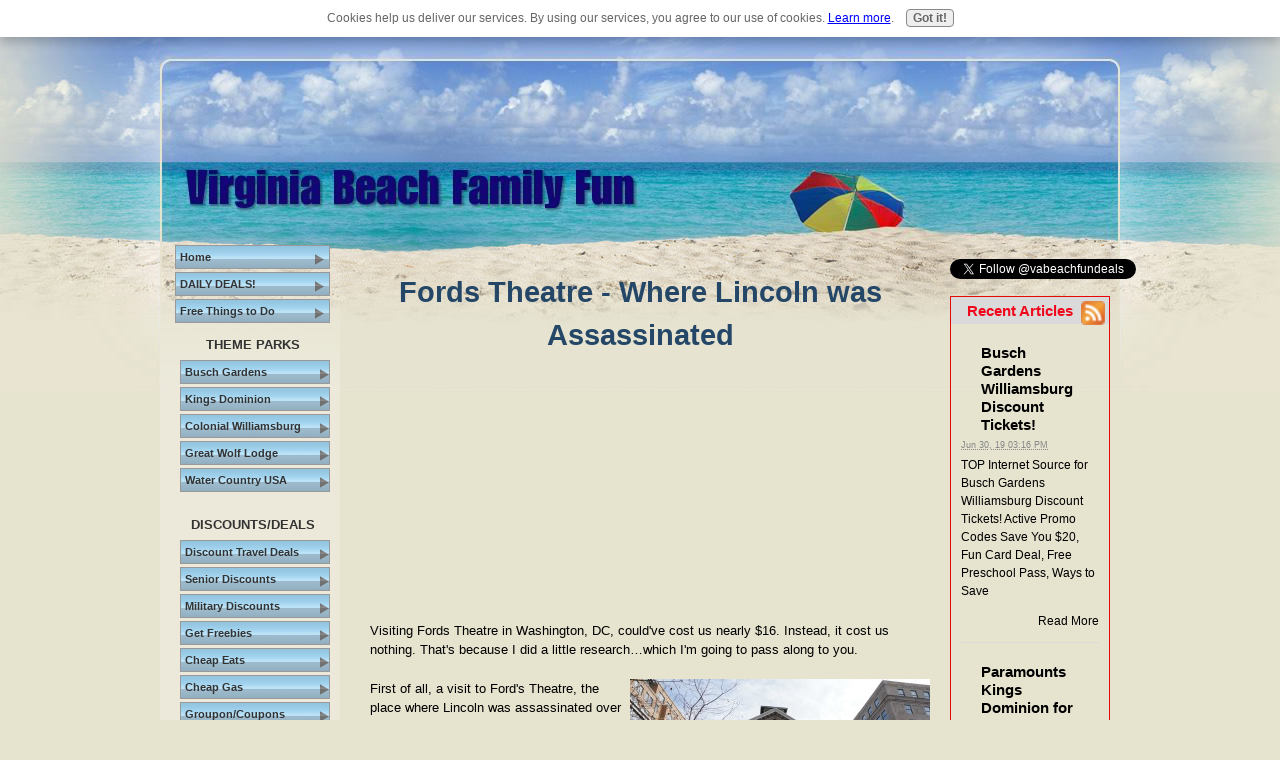

--- FILE ---
content_type: text/html; charset=UTF-8
request_url: https://www.virginia-beach-family-fun.com/Fords-Theatre.html
body_size: 12421
content:
<!DOCTYPE HTML>
<html>
<head><meta http-equiv="content-type" content="text/html; charset=UTF-8"><title>Fords Theatre</title><meta name="description" content="Fords Theatre - Tour the Theatre Where Lincoln was Assassinated - How to Not Pay More Than You Have To!"><link href="/sd/support-files/style.css" rel="stylesheet" type="text/css"><script src="/sd/support-files/mobile.js"></script>
<script>MOBILE.enabled=true;MOBILE.contentColumnWidth='';MOBILE.init();</script>
<!-- start: tool_blocks.sbi_html_head -->
<link rel="canonical" href="https://www.virginia-beach-family-fun.com/Fords-Theatre.html"/>
<link rel="alternate" type="application/rss+xml" title="RSS" href="https://www.virginia-beach-family-fun.com/virginia-beach-family-vacation.xml">
<meta property="og:site_name" content="Virginia Beach Family Fun"/>
<meta property="og:title" content="Fords Theatre"/>
<meta property="og:description" content="Fords Theatre - Tour the Theatre Where Lincoln was Assassinated - How to Not Pay More Than You Have To!"/>
<meta property="og:type" content="article"/>
<meta property="og:url" content="https://www.virginia-beach-family-fun.com/Fords-Theatre.html"/>
<meta property="og:image" content="https://www.virginia-beach-family-fun.com/virginia-beach-family-vacation-fb.jpg"/>
<!-- SD -->
<script>var https_page=0</script>
<script src="/c/gdpr-reviveit.js" charset="utf-8"></script><script src="https://www.virginia-beach-family-fun.com/sd/support-files/gdprcookie.js.pagespeed.jm.LyJeXqoTyT.js" async defer></script><!-- end: tool_blocks.sbi_html_head -->
<!-- start: shared_blocks.97748608#end-of-head -->
<script async src="//pagead2.googlesyndication.com/pagead/js/adsbygoogle.js"></script>
<script>(adsbygoogle=window.adsbygoogle||[]).push({google_ad_client:"ca-pub-4071191516973808",enable_page_level_ads:true});</script>
<!-- end: shared_blocks.97748608#end-of-head -->
<script src="/sd/support-files/fix.js"></script>
<script>MOBILE.doEndOfHead();FIX.doEndOfHead();</script>
</head>
<body>
<div id="PageWrapper">
<div id="Header">
<div class="Liner">
<!-- start: shared_blocks.97748604#top-of-header -->
<!-- end: shared_blocks.97748604#top-of-header -->
<!-- start: shared_blocks.97748595#bottom-of-header -->
<!-- end: shared_blocks.97748595#bottom-of-header -->
</div><!-- end Liner -->
</div><!-- end Header --><script>MOBILE.doAfterHeader();</script>
<div id="ContentWrapper">
<div id="ContentColumn">
<div class="Liner">
<!-- start: shared_blocks.97748592#above-h1 -->
<!-- end: shared_blocks.97748592#above-h1 -->
<h1>Fords Theatre - Where Lincoln was Assassinated</h1>
<script>google_ad_client="pub-4520119733373775";google_ad_slot="3543697663"
google_ad_width=200;google_ad_height=200;</script>
<script src="https://pagead2.googlesyndication.com/pagead/show_ads.js"></script><br><br>
<p>Visiting Fords Theatre in Washington, DC, could've cost us nearly $16. Instead, it cost us nothing. That's because I did a little research…which I'm going to pass along to you.</p>
<div class="ImageBlock ImageBlockRight"><img src="https://www.virginia-beach-family-fun.com/images/ford_stheatre.jpg" width="300" height="199" alt="Ford&apos;s theatre" title="Ford&apos;s theatre" data-pin-media="https://www.virginia-beach-family-fun.com/images/ford_stheatre.jpg" style="width: 300px; height: auto"></div>
<p>First of all, a visit to Ford's Theatre, the place where Lincoln was assassinated over 150 years ago, is well worth a visit even if an admission fee was required.&#xa0;But why pay a thing if you don't have to?</p><p>First, let me tell you about the museum. Then I'll tell you how to get in for free.</p><p><br/></p>
<hr>
<h2><br/>First, a little history of Fords Theatre</h2>
<!-- start: shared_blocks.97748643#below-h1 -->
<br><br>
<br><br>
<TABLE align="left" width="120">
<TR>
<TD>
<script async src="//pagead2.googlesyndication.com/pagead/js/adsbygoogle.js"></script>
<!-- 336x280, created 2/10/10 -->
<ins class="adsbygoogle" style="display:inline-block;width:336px;height:280px" data-ad-client="ca-pub-4071191516973808" data-ad-slot="7344405868"></ins>
<script>(adsbygoogle=window.adsbygoogle||[]).push({});</script>
</TD></TR>
</TABLE>
<BR>
<!-- end: shared_blocks.97748643#below-h1 -->
<p>Centrally located in Washington, DC, only blocks away from the Newseum, the National Mall, the International Spy Museum, and lots of restaurants, Fords Theatre provides a glimpse into Lincoln's life during the Civil War, as well as the mere six days after that the war's end until the day he was assassinated. </p><p>Through a variety of films, artifacts, and interactive exhibits, you'll get a better understanding of what Lincoln faced on that fateful night-- April 15, 1865-- when he decided to temporarily get away from the cares of the recent war and watch a play ("Our American Cousin") at the theater with his wife, Mary Todd Lincoln, and another couple.</p><p>As you may already know, in the middle of the play, actor John Wilkes Booth, an ardent Confederate who absolutely loathed Lincoln, crept into the Presidential Box overlooking the stage where Lincoln sat, and shot him in the back of the head. Booth leapt to the stage, shouted "Sic semper tyrannis" (meaning, "thus always, to tyrants" in Latin), and fled. The mortally wounded Lincoln was carried across the street to the Peterson boarding house where he never awakened, and died the next morning.</p><p><br/></p><p><br/></p>
<hr>
<h2><br/>The Fords Theatre Tour</h2>
<TABLE align="left" width="120">
<TR>
<TD><script>google_ad_client="pub-4071191516973808";if(typeof MOBILE==='object'){width=MOBILE.viewportWidth();if(width<=380){google_ad_slot="7966810598";google_ad_width=320;google_ad_height=50;}else if(width<=720){google_ad_slot="6182197806";google_ad_width=300;google_ad_height=250;}else{google_ad_slot="7344405868";google_ad_width=336;google_ad_height=280;}}else{google_ad_slot="7344405868";google_ad_width=336;google_ad_height=280;}</script>
</TD></TR>
</TABLE>
<BR>
<p>When you enter Fords Theatre, you will probably wait for your turn to start the self-guided tour at their excellent gift shop, which sells lots of Lincoln books, videos, T-shirts, and the usual. We had a good 20 minutes to wait until our tour started, which we happily spent viewing videos on a TV in the gift shop, including an excellent one which detailed how robbers tried to break into Lincoln's tomb year's after his death. It's really fascinating if you get a chance to see it.</p><p>Once you enter the museum proper, you'll go down a steep staircase into the basement where you will view a number of artifacts and interactive exhibits which will bring you up to speed with what Lincoln was facing during the war. Items on display include the gun which Boothe used to shoot Lincoln. We had a good 30 minutes to kill in that part of the museum and while I and my husband really enjoyed it, my teenagers got a little bored after a while, and were antsy to get into the theater.</p>
<div class="ImageBlock ImageBlockRight"><img src="https://www.virginia-beach-family-fun.com/images/fordstheatrebox.jpg" width="200" height="301" alt="ford&apos;s theatre presidential box" title="ford&apos;s theatre presidential box" data-pin-media="https://www.virginia-beach-family-fun.com/images/fordstheatrebox.jpg" style="width: 200px; height: auto"><span class="Caption CaptionCenter" style="max-width:200px">The Presidential Box, where Lincoln was shot.</span></div>
<p>Once you're in&#xa0;Fords Theatre&#xa0;itself, you can sit down, imagine yourself watching the assassination unfold, or actually attend a play-- they sell tickets to 3-5 special programs or plays each day, although at an extra charge. Or, you can just do what we did, which was listen to a short but informative presentation by a park ranger since the theatre is run by the National Park Service (more on that later).</p><p>Although you cannot actually go into the Presidential Box where Lincoln was shot, you can definitely go up to the doorway and look in.</p><p>After your tour, you can cross the street to go to the Peterson boarding house where Lincoln spent his final hours, see the bed in which he died, and then tour another part of the museum which details the aftermath of the assassination.<br/></p><p>The Peterson Museum uses a variety of interactive exhibits to tell you what ultimately happened to John Wilkes Booth, details the failed assassination plot against the vice president and secretary of state, and gives you fascinating to bits like the origin of the phrase "his name is mud."</p>
<div class="ImageBlock ImageBlockLeft"><img src="https://www.virginia-beach-family-fun.com/images/lincolndeathbed.jpg" width="300" height="199" alt="Lincoln death bed" title="Lincoln death bed" data-pin-media="https://www.virginia-beach-family-fun.com/images/lincolndeathbed.jpg" style="width: 300px; height: auto"><span class="Caption CaptionCenter" style="max-width:300px">The bed where Lincoln died.</span></div>
<p>That phrase originated when the doctor who treated Booth (who had broken his leg jumping to the stage after shooting Lincoln) by the name of Samuel Mudd, was later arrested. Although he did not receive the death penalty for his role in helping Booth (missed it by one vote!), Mudd was sentenced to jail and his career was ruined, hence the phrase "his name is Mud(d)."<br/></p><p>As you go down the stairs to leave your tour, take note of the huge tower of books which represent just a small taste of all the books which have been written about Lincoln and the assassination.</p><p><br/></p>
<hr>
<h2><br/>Admission, hours, parking, and how to get in for free</h2>
<div class="ImageBlock ImageBlockRight"><img src="https://www.virginia-beach-family-fun.com/images/petersonhouse.jpg" width="200" height="301" alt="Peterson House" title="Peterson House" data-pin-media="https://www.virginia-beach-family-fun.com/images/petersonhouse.jpg" style="width: 200px; height: auto"><span class="Caption CaptionCenter" style="max-width:200px">Peterson House, the boarding house where Lincoln died.</span></div>
<p>So here's what you need to know before you get your tickets. Yes, you can purchase tickets online which will guarantee that you can get admission to the theatre at a specific time. But there is a $3.75 charge per ticket. That may seem cheap to you, but considering that this is a National Park Service site, and therefore, free, I didn't want to pay it.</p><p>So why would anyone buy tickets which cost $3.75 per person when they could be fre? Well, if you're traveling off-season as we did (the first weekend in February, to be exact), there's absolutely no need to pre-buy the tickets because it's highly unlikely that you won't get in-- there simply aren't any crowds. &#xa0;On our Sunday morning in early February, there were possibly a total of a dozen people in the entire museum with us.&#xa0;</p><p>However, if you go during the busy tourist time of year, roughly May through August, it might be worth your while to pay the extra fee and buy the tickets online simply to make sure that you can get in.&#xa0;<br/></p>
<TABLE align="left" width="120">
<TR>
<TD><script>google_ad_client="pub-4071191516973808";if(typeof MOBILE==='object'){width=MOBILE.viewportWidth();if(width<=380){google_ad_slot="7966810598";google_ad_width=320;google_ad_height=50;}else if(width<=720){google_ad_slot="6182197806";google_ad_width=300;google_ad_height=250;}else{google_ad_slot="7344405868";google_ad_width=336;google_ad_height=280;}}else{google_ad_slot="7344405868";google_ad_width=336;google_ad_height=280;}</script>
</TD></TR>
</TABLE>
<BR>
<p>Aside from traveling off-season, the other option for saving yourself the $3.75 fee for pre-ordered tickets would be to be at the box office in line when it opens at 8:30 am (probably by 8 am during summer), although there's still no guarantee that you will get tickets or that you won't have to wait several hours for an available tour time. It's up to you.<br/></p><p><span style="font-size: 15px;"><b>Museum Hours</b></span></p><p>The museum is open daily, 9 AM to 5 PM, and the last theater entrance is at 4:30 PM. The box office opens at 8:30 AM and Peterson House is open daily from 9:30 AM to 5:30 PM.&#xa0;</p><p><span style="font-size: 15px;"><b>Parking, local attractions, and a great spot to eat!</b></span></p><p>There are number of parking garages nearby Fords Theatre, as well as metered street parking which you might be lucky enough to get, although it's very unlikely unless you visit on a Sunday when all street parking in Washington DC is free and far more open, or during the winter. Again, we visited the first weekend in February on a Sunday and were able to find a free parking spot right outside the Newseum which is only a few blocks away. We then walked to Fords Theatre, enjoyed our tour, and returned to Cosi, an excellent café across from the Newseum, for lunch. <a href="https://www.virginia-beach-family-fun.com/newseum.html" target="_blank">You can check out my review of the Newseum and Cosi here.&#xa0;</a></p><p>Go to <a href="http://www.fords.org/" onclick="return FIX.track(this);" rel="noopener" target="_blank">www.fordstheatre.org</a> for museum details, to pre-order timed tickets online, and learn about plays and programs (remember, they are extra!) at the theatre. You can also get more information at the <a href="http://www.nps.gov/foth/index.htm" onclick="return FIX.track(this);" rel="noopener" target="_blank">National Parks Service site</a>.</p><p><br/></p>
<span itemscope itemtype="http://data-vocabulary.org/Breadcrumb">
<a href="https://www.virginia-beach-family-fun.com/" itemprop="url">
<span itemprop="title">Virginia Beach Family Fun</span></a>
›
<span itemprop="child" itemscope itemtype="http://data-vocabulary.org/Breadcrumb">
<a href="https://www.virginia-beach-family-fun.com/washington-dc.html" itemprop="url">
<span itemprop="title">Washington DC</span></a>
</span>
</span>
›
Fords Theatre
<br><br>
<script>var infolinks_pid=322253;var infolinks_wsid=0;</script>
<script src="https://resources.infolinks.com/js/infolinks_main.js"></script>
<!-- start: tool_blocks.faceit_like.1 --><div style='min-height:32px; display: block;'><div class="fb-like" data-font="verdana" data-href="http://www.virginia-beach-family-fun.com" data-send="true" data-show-faces="false" data-width="450"></div></div><!-- end: tool_blocks.faceit_like.1 -->
<!-- start: tool_blocks.faceit_comment -->
<div id="COMMENTING" class="fb-comment"><h3><span style="color:red;">New!</span> Comments</h3> Have your say! Leave me a comment in the box below.<div class="fb-comments" data-href="http://www.virginia-beach-family-fun.com/Fords-Theatre.html" data-numposts="5" data-width="470"></div></div><!-- end: tool_blocks.faceit_comment -->
<!-- start: shared_blocks.97748607#below-paragraph-1 -->
<div class="" style="float: right; box-sizing: border-box"></div>
<!-- end: shared_blocks.97748607#below-paragraph-1 -->
<!-- start: shared_blocks.97748606#above-socialize-it -->
<!-- start: tool_blocks.socializeit -->
<!-- end: tool_blocks.socializeit -->
<!-- end: shared_blocks.97748606#above-socialize-it -->
<!-- start: shared_blocks.97748594#socialize-it -->
<!-- end: shared_blocks.97748594#socialize-it -->
<br><br><script>google_ad_client="pub-4520119733373775";google_ad_slot="8113498069";google_ad_width=336;google_ad_height=280;</script>
<script src="https://pagead2.googlesyndication.com/pagead/show_ads.js"></script><br><br>
<!-- start: shared_blocks.97748603#below-socialize-it -->
<!-- end: shared_blocks.97748603#below-socialize-it -->
</div><!-- end Liner -->
</div><!-- end ContentColumn -->
</div><!-- end ContentWrapper -->
<div id="NavColumn">
<div class="Liner">
<!-- start: shared_blocks.97748644#top-of-nav-column -->
<!-- end: shared_blocks.97748644#top-of-nav-column -->
<!-- start: shared_blocks.97748640#navigation -->
<!-- start: tool_blocks.navbar --><div class="Navigation"><ul><li class=""><a href="/">Home</a></li><li class=""><a href="/virginia-beach-family-vacation-blog.html">DAILY DEALS!</a></li><li class=""><a href="/cheapfamilyvacation.html">Free Things to Do</a></li><li><h3>THEME PARKS</h3><ul><li class=""><a href="/busch-gardens-williamsburg.html">Busch Gardens</a></li><li class=""><a href="/kings-dominion.html">Kings Dominion</a></li><li class=""><a href="/colonial-williamsburg.html">Colonial Williamsburg</a></li><li class=""><a href="/great-wolf-lodge-williamsburg.html">Great Wolf Lodge</a></li><li class=""><a href="/water-country-usa.html">Water Country USA</a></li></ul></li><li><h3>DISCOUNTS/DEALS</h3><ul><li class=""><a href="/affordable-family-vacation.html">Discount Travel Deals</a></li><li class=""><a href="/senior-travel-discounts.html">Senior Discounts</a></li><li class=""><a href="/military-discounts.html">Military Discounts</a></li><li class=""><a href="/getfreebies.html">Get Freebies</a></li><li class=""><a href="/cheap-eats.html">Cheap Eats</a></li><li class=""><a href="/cheap-gas.html">Cheap Gas</a></li><li class=""><a href="/groupon.html">Groupon/Coupons</a></li></ul></li><li><h3>EXPLORE</h3><ul><li class=""><a href="/Virginia-Beach-events.html">Events & Festivals</a></li><li class=""><a href="/virginia-beach-attractions.html">Attractions</a></li><li class=""><a href="/virginia-beach-vacation.html">Virginia Beach</a></li><li class=""><a href="/luray-cavern.html">Luray Caverns</a></li><li class=""><a href="/james-river-plantations.html">James River Plantations</a></li><li class=""><a href="/jamestown-virginia.html">Jamestown</a></li><li class=""><a href="/monticello.html">Presidents' Homes</a></li><li class=""><a href="/virginia-beach-parks.html">Parks in VA</a></li><li class=""><a href="/romantic-weekend-getaways.html">Romantic Weekends</a></li><li class=""><a href="/richmond-va.html">Richmond</a></li><li class=""><a href="/washington-dc.html">Washington DC</a></li><li class=""><a href="/williamsburg-attractions.html">Williamsburg</a></li><li class=""><a href="/yorktown.html">Yorktown</a></li><li class=""><a href="/city-of-virginia-beach.html">Virginia Beach Facts</a></li><li class=""><a href="/baltimore-travel.html">Baltimore</a></li></ul></li><li><h3>GETTING AROUND</h3><ul><li class=""><a href="/carry-money-traveling.html">Travel Money Tips</a></li><li class=""><a href="/cruise-essentials.html">Travel Essentials</a></li><li class=""><a href="/richmond-international-airport.html">Air Travel Info</a></li><li class=""><a href="/air-travel-tips.html">Air Travel Tips</a></li></ul></li><li><h3>STAY/EAT/SHOP</h3><ul><li class=""><a href="/virginia-beach-hotels.html">Accommodations</a></li><li class=""><a href="/virginia-beach-vacation-rental.html">Rentals/Timeshares</a></li><li class=""><a href="/Virginia-Beach-Restaurants.html">Restaurant Deals</a></li><li class=""><a href="/virginia-beach-restaurant.html">Restaurants We Love</a></li><li class=""><a href="/romantic-restaurants.html">Romantic Restaurants</a></li><li class=""><a href="/virginia-beach-shopping.html">Shopping Bargains</a></li></ul></li><li><h3>KEEP IN TOUCH</h3><ul><li class=""><a href="/virginia-travel.html">YOUR Travel Stories</a></li><li class=""><a href="/share-this-travel-site.html">Get a Free E-Book</a></li><li class=""><a href="/build-a-web-site.html">My Secret to Making $</a></li><li class=""><a href="/feedback.html">Contact Us</a></li></ul></li><li><h3>FIND IT!</h3><ul><li class=""><a href="/sitemap.html">Site Index</a></li><li class=""><a href="/virginia-news.html">Latest Virginia News</a></li><li class=""><a href="/things-to-do-on-a-rainy-day-in-virginia-beach.html">Indoor Things to Do</a></li><li class=""><a href="/spring-events.html">Spring Events</a></li><li class=""><a href="/fourth-of-july.html">Fourth of July</a></li><li class=""><a href="/free-summer-fun.html">Free Summer Fun</a></li><li class=""><a href="/fall-fun.html">Fall Fun</a></li><li class=""><a href="/Howl-O-Scream.html">Howl-O-Scream</a></li><li class=""><a href="/halloween-haunt.html">Halloween Haunt</a></li><li class=""><a href="/holiday-fun.html">Holiday Fun in Dec.</a></li><li class=""><a href="/kings-dominion-winterfest.html">Kings Dominion Winterfest</a></li></ul></li><li class=""><a href="/winter-events.html">Winter Events</a></li><li class=""><a href="/christmas-town.html">Christmas Town</a></li><li class=""><a href="/holiday-guide.html">Holiday Itineraries</a></li><li class=""><a href="/holiday-light.html">Holiday Events</a></li></ul></div>
<!-- end: tool_blocks.navbar -->
<!-- end: shared_blocks.97748640#navigation -->
<!-- start: shared_blocks.97748645#bottom-of-nav-column -->
<!-- end: shared_blocks.97748645#bottom-of-nav-column -->
</div><!-- end Liner -->
</div><!-- end NavColumn -->
<div id="ExtraColumn">
<div class="Liner">
<!-- start: shared_blocks.97748597#top-extra-default -->
<!-- start: tool_blocks.googleplus1 -->
<div class="googlePlusOne" style="text-align:left">
<div class="g-plusone" data-size="small" data-annotation="bubble" data-href="http://www.virginia-beach-family-fun.com/Fords-Theatre.html" data-callback="plusone_vote">
</div>
</div>
<!-- end: tool_blocks.googleplus1 -->
<!-- end: shared_blocks.97748597#top-extra-default -->
<!-- start: shared_blocks.97748642#extra-default-nav -->
<!-- start: tool_blocks.twitterfollow -->
<div class="twitterFollow" style="text-align:left;">
<a href="https://twitter.com/vabeachfundeals" class="twitter-follow-button" data-show-count="false" data-size="medium" data-show-screen-name="true">Follow @vabeachfundeals</a>
<script>!function(d,s,id){var js,fjs=d.getElementsByTagName(s)[0];if(!d.getElementById(id)){js=d.createElement(s);js.id=id;js.src="//platform.twitter.com/widgets.js";fjs.parentNode.insertBefore(js,fjs);}}(document,"script","twitter-wjs");</script>
</div>
<!-- end: tool_blocks.twitterfollow -->
<!-- end: shared_blocks.97748642#extra-default-nav -->
<!-- start: shared_blocks.97748600#bottom-extra-default -->
<!-- start: tool_blocks.whatsnew.[base64] -->
<div class="WhatsNew WhatsNewLeft" style="width: 100%">
<h2><a href="https://www.virginia-beach-family-fun.com/virginia-beach-family-vacation-blog.html">Recent Articles</a></h2><div class="WhatsNew-subscribe">
<img class="WhatsNew-icon" src="[data-uri]" alt="RSS"/>
<ul>
<li>
<a href="https://feeds.feedburner.com/VirginiaBeachBlog">
<img src="[data-uri]" alt="XML RSS"/>
</a>
</li> <li>
<a href="https://feedly.com/i/subscription/feed/https://feeds.feedburner.com/VirginiaBeachBlog" target="new" rel="nofollow">
<img src="[data-uri]" alt="follow us in feedly"/>
</a>
</li> <li>
<a href="https://add.my.yahoo.com/rss?url=https://feeds.feedburner.com/VirginiaBeachBlog" target="new" rel="nofollow">
<img src="[data-uri]" alt="Add to My Yahoo!"/>
</a>
</li> </ul>
</div><ol>
<li>
<h3><a href="https://www.virginia-beach-family-fun.com/busch-gardens-williamsburg-discount-tickets.html">Busch Gardens Williamsburg Discount Tickets!</a></h3><p class="WhatsNew-time"><abbr title="2019-06-30T15:16:18-0400">Jun 30, 19 03:16 PM</abbr></p><div class="WhatsNew-content">TOP Internet Source for Busch Gardens Williamsburg Discount Tickets! Active Promo Codes Save You $20, Fun Card Deal, Free Preschool Pass, Ways to Save</div><p class="WhatsNew-more"><a href="/busch-gardens-williamsburg-discount-tickets.html">Read More</a></p></li>
<li>
<h3><a href="https://www.virginia-beach-family-fun.com/paramounts-kings-dominion.html">Paramounts Kings Dominion for as Little as $19.99!</a></h3><p class="WhatsNew-time"><abbr title="2019-04-06T19:48:12-0400">Apr 06, 19 07:48 PM</abbr></p><div class="WhatsNew-content">Paramounts Kings Dominion - Get Tickets as Low as $19.99! Promo Codes & Deals, Free Pre-K Pass, Free Parking, Season Pass Deals, and Money-Saving Tips...</div><p class="WhatsNew-more"><a href="/paramounts-kings-dominion.html">Read More</a></p></li>
<li>
<h3><a href="/virginia-beach-family-vacation-blog.html#Groupon-Deal-Kicks-Off-Busch-Gardens-Season">Groupon Deal Kicks Off Busch Gardens Season</a></h3><p class="WhatsNew-time"><abbr title="2019-03-18T19:34:27-0400">Mar 18, 19 07:34 PM</abbr></p><div class="WhatsNew-content"><TABLE align="left" width="100">
<TR>
<TD>
<img src="https://www.virginia-beach-family-fun.com/images/xgriffon1.jpg.pagespeed.ic.zJe6mlKkBZ.webp" "alt="Griffon"></TD></TR>
</TABLE>Just in time for the Busch Gardens Williamsburg's spring season, Groupon is offering a limited time deal that will save you 41% off a single-day ticket (you pay $49.99 instead of the regular $84.99&#8230;</div><p class="WhatsNew-more"><a href="/virginia-beach-family-vacation-blog.html#Groupon-Deal-Kicks-Off-Busch-Gardens-Season">Read More</a></p></li></ol></div><!-- end: tool_blocks.whatsnew.[base64] -->
<div class="ImageBlock ImageBlockCenter"><img src="https://www.virginia-beach-family-fun.com/images/xgriffon1.jpg.pagespeed.ic.zJe6mlKkBZ.webp" width="132" height="177.412844036697" alt="Daily Deals &amp; Discounts!" title="Daily Deals &amp; Discounts!" data-pin-media="https://www.virginia-beach-family-fun.com/images/griffon1.jpg" style="width: 132px; height: auto"></div>
<!-- end: shared_blocks.97748600#bottom-extra-default -->
</div><!-- end Liner-->
</div><!-- end ExtraColumn -->
<div id="Footer">
<div class="Liner">
<!-- start: shared_blocks.97748596#above-bottom-nav -->
<!-- end: shared_blocks.97748596#above-bottom-nav -->
<!-- start: shared_blocks.97748599#bottom-navigation -->
<p><span style="font-size: 14px;font-family: 'arial black', gadget, sans-serif;"><em><a href="https://www.virginia-beach-family-fun.com/privacy-policy.html">Privacy Policy</a></em></span></p><p><span style="font-size: 18.05px;font-family: 'arial black',gadget,sans-serif;">Copyright 2006-2019 - Virginia-Beach-Family-Fun.com</span></p><p><br/></p>
<!-- end: shared_blocks.97748599#bottom-navigation -->
<!-- start: shared_blocks.97748593#below-bottom-nav -->
<!-- end: shared_blocks.97748593#below-bottom-nav -->
<!-- start: shared_blocks.97748598#footer -->
<!-- end: shared_blocks.97748598#footer -->
</div><!-- end Liner -->
</div><!-- end Footer -->
</div><!-- end PageWrapper -->
<script>FIX.doEndOfBody();MOBILE.doEndOfBody();</script>
<!-- start: tool_blocks.sbi_html_body_end -->
<script>var SS_PARAMS={pinterest_enabled:false,googleplus1_on_page:true,socializeit_onpage:true};</script> <div id="fb-root"></div>
<script async defer crossorigin="anonymous" src="https://connect.facebook.net/en_US/sdk.js#xfbml=1&version=v4.0&autoLogAppEvents=1"></script><style>.g-recaptcha{display:inline-block}.recaptcha_wrapper{text-align:center}</style>
<script>if(typeof recaptcha_callbackings!=="undefined"){SS_PARAMS.recaptcha_callbackings=recaptcha_callbackings||[]};</script><script>(function(d,id){if(d.getElementById(id)){return;}var s=d.createElement('script');s.async=true;s.defer=true;s.src="/ssjs/ldr.js";s.id=id;d.getElementsByTagName('head')[0].appendChild(s);})(document,'_ss_ldr_script');</script><!-- end: tool_blocks.sbi_html_body_end -->
<!-- Generated at 18:44:22 25-Nov-2022 with exoticbeaches v76 -->
</body>
</html>


--- FILE ---
content_type: text/html; charset=utf-8
request_url: https://www.google.com/recaptcha/api2/aframe
body_size: 265
content:
<!DOCTYPE HTML><html><head><meta http-equiv="content-type" content="text/html; charset=UTF-8"></head><body><script nonce="Pi3S-Qaz7M_te2wvO6SB7g">/** Anti-fraud and anti-abuse applications only. See google.com/recaptcha */ try{var clients={'sodar':'https://pagead2.googlesyndication.com/pagead/sodar?'};window.addEventListener("message",function(a){try{if(a.source===window.parent){var b=JSON.parse(a.data);var c=clients[b['id']];if(c){var d=document.createElement('img');d.src=c+b['params']+'&rc='+(localStorage.getItem("rc::a")?sessionStorage.getItem("rc::b"):"");window.document.body.appendChild(d);sessionStorage.setItem("rc::e",parseInt(sessionStorage.getItem("rc::e")||0)+1);localStorage.setItem("rc::h",'1769371961898');}}}catch(b){}});window.parent.postMessage("_grecaptcha_ready", "*");}catch(b){}</script></body></html>

--- FILE ---
content_type: application/javascript
request_url: https://www.virginia-beach-family-fun.com/sd/support-files/fix.js
body_size: 7644
content:
var FIX = FIX || {};

FIX.addEventListener = function(el, type, callback) {
    if (typeof el.addEventListener === 'function') {
        el.addEventListener(type, callback, false);
    }
    else if (typeof el.attachEvent === 'object' && el.attachEvent !== null) {
        el.attachEvent('on'+type, callback);
    }
};

FIX.pageWrapperHeight = 0;
FIX.designMode = "";
FIX.passwordProtection = "none";
FIX.headerHeight = 0;
FIX.isFixedHeader = false;

// gets a number value for a given property describing box model dimensions
FIX.getBoxPropertyValue = function(el, property) {
    var camelProperties = {
        'padding-top' : 'paddingTop',
        'padding-right' : 'paddingRight',
        'padding-bottom' : 'paddingBottom',
        'padding-left' : 'paddingLeft',
        'border-top-width' : 'borderTopWidth',
        'border-right-width' : 'borderRightWidth',
        'border-bottom-width' : 'borderBottomWidth',
        'border-left-width' : 'borderLeftWidth',
        'margin-top' : 'marginTop',
        'margin-right' : 'marginRight',
        'margin-bottom' : 'marginBottom',
        'margin-left' : 'marginLeft'
    };
    if (!camelProperties[property]) {
        throw new Error('FIX unknown property "'+property+'".');
    }

    var styleValue = '';

    if (typeof window.getComputedStyle === 'function') {
        styleValue = parseInt(window.getComputedStyle(el, null).getPropertyValue(property), 10);
    }
    else if (typeof el.currentStyle === 'object' && el.currentStyle !== null) {
        styleValue = parseInt(el.currentStyle[camelProperties[property]], 10);
    }

    // margins and borders should be numbers,
    // however on IEs and Opera values as 'auto' or 'none' can't be converted to Number
    if (isNaN(styleValue)) {
        styleValue = 0;
    }

    return styleValue;
};

// finds .Liner (section's inner wrapper) for a given section ID
FIX.findLiner = function(parentId) {
    var parent = document.getElementById(parentId);
    if (!parent) {
        return;
    }
    var el = parent.firstChild;
    while (el) {
        if (/(^|\s)Liner(\s|$)/.test(el.className)) {
            return el;
        }
        el = el.nextSibling;
    }
};

// checks if an image is an ImageBlock's one
FIX.isImageBlockImage = function(img) {
    var el = img;
    while (el) {
        if (/(^|\s)ImageBlock(\s|$)/.test(el.className)) {
            return true;
        }
        else if (/(^|\s)Liner(\s|$)/.test(el.className)) {
            return false; // no need to continue looking
        }
        el = el.parentNode;
    }
    return false;
};

FIX.computeHeightForLiner = function(el, height) {
    var verticalPadding = FIX.getBoxPropertyValue(el, 'padding-top') +
                          FIX.getBoxPropertyValue(el, 'padding-bottom');
    var verticalBorder = FIX.getBoxPropertyValue(el, 'border-top-width') +
                         FIX.getBoxPropertyValue(el, 'border-bottom-width');
    var topMargin = FIX.getBoxPropertyValue(el, 'margin-top');

    return height - verticalPadding - verticalBorder - topMargin;
};

FIX.computeAvailableWidth = function(el) {
    var horizontalPadding = FIX.getBoxPropertyValue(el, 'padding-left') +
                            FIX.getBoxPropertyValue(el, 'padding-right');

    return el.clientWidth - horizontalPadding;
};

// gets total width (= amount of space reserved by an element) of an element
FIX.computeTotalWidth = function(el, availableWidth) {
    var horizontalPadding = FIX.getBoxPropertyValue(el, 'padding-left') +
                            FIX.getBoxPropertyValue(el, 'padding-right');
    var horizontalBorder = FIX.getBoxPropertyValue(el, 'border-left-width') +
                           FIX.getBoxPropertyValue(el, 'border-right-width');
    var horizontalMargin = FIX.getBoxPropertyValue(el, 'margin-left') +
                           FIX.getBoxPropertyValue(el, 'margin-right');

    // fix for an issue that might be caused by user's custom CSS overriding SS default CSS code for images
    // for div-based layouts negative right margins appears on: Safari lte 4 (for block images)
    // and IE 9, Chrome ~20 (for block images with margin: auto)
    // the negative margin equals the width of that part of an image that would stick out
    // if no image resizing was performed
    if (horizontalMargin === (availableWidth - el.width - horizontalBorder)) {
        horizontalMargin = 0;
    }

    return el.width + horizontalPadding + horizontalMargin + horizontalBorder;
};

// sets min-height (height for IE6) for columns' liners to make all columns equally long
FIX.fixLiners = function() {
    var pageWrapper = document.getElementById('PageWrapper');
    var ids = ['ContentColumn', 'NavColumn', 'ExtraColumn'];
    var highestLinerHeight = 0;
    var liners = [];
    var id;
    var liner;
    var i, ilen;
    var linerNewHeight;

    // find the longest liner
    for (i=0, ilen=ids.length; i<ilen; i++) {
        id = ids[i];
        liner = FIX.findLiner(id);
        if (liner) {
            var linerTopMargin = FIX.getBoxPropertyValue(liner, 'margin-top');
            var linerHeight = liner.offsetHeight + linerTopMargin;
            liners.push(liner);
            if (linerHeight > highestLinerHeight) {
                highestLinerHeight = linerHeight;
            }
        }
    }

    // make all liners equally long
    for (i=0, ilen=liners.length; i<ilen; i++) {
        liner = liners[i];
        if (liner) {
            linerNewHeight = FIX.computeHeightForLiner(liner, highestLinerHeight);
            if (linerNewHeight > 0) {
                linerNewHeight = linerNewHeight + 'px';
                // check if the browser understands min-height
                // by checking maxHeight property for body
                // as checking minHeight will not detect not understanding max/min height by IE6
                if (typeof document.body.style.maxHeight === "undefined") {
                    // IE 6
                    liner.style.height = linerNewHeight;
                }
                else {
                    liner.style.minHeight = linerNewHeight;
                }
            }
        }
    }

    // set pageWrapper height to check later if it has changed (i.e. because of 3rd party scripts)
    FIX.pageWrapperHeight = pageWrapper.offsetHeight;
};

// checks if image is inside a columns block and if yes, returns a column
FIX.getColumnsBlockColumn = function(image) {
    var el = image.parentNode;
    var columnsBlock = false;
    while (el) {
        if (/(^|\s)columns_block(\s|$)/.test(el.className)) {
            columnsBlock = true;
            break;
        } else if (/(^|\s)Liner(\s|$)/.test(el.className)) {
            return false;
        }
        el = el.parentNode;
    }
    el = image.parentNode;
    while (el) {
        if (el.tagName === "TD") {
            return el;
        }
        el = el.parentNode;
    }
    return false;
};

// resize image if it's too large
FIX.imageResizer = function(image, maxWidth) {
    var imgTotalWidth;
    // remove inline style that hid the image
    image.style.display = "";

    imgTotalWidth = FIX.computeTotalWidth(image, maxWidth);

    if (imgTotalWidth > maxWidth) {
        // set new width
        image.width = (image.width - (imgTotalWidth - maxWidth));
        // override image height to avoid changing image's aspect ratio
        image.style.height = "auto";
        // fix liners height in legacy templates
        if (FIX.designMode === "legacy") {
            if (typeof MOBILE === 'undefined' || MOBILE.viewMode !== 'mobile') {
                FIX.fixLiners();
            }
        }
    }
};

// resize too wide ImageBlock images to match the available space (liners or columns block's columns)
FIX.fixImgs = function() {
    var ids;
    var id;
    var liners = [];
    var liner;
    var availableWidth = 0;
    var i, ilen;
    var images;
    var image;
    var originalAttributeWidth;

    // password protected content is on this page, yet no correct password has been submitted
    if (FIX.passwordProtection === "on") {
        ids = ['NavColumn', 'ExtraColumn', 'Header', 'Footer'];
    // correct password has been submitted
    } else if (FIX.passwordProtection === "off") {
        ids = ['ContentColumn'];
        // hide images only in ContentColumn
        var styleContent = '#ContentColumn .ImageBlock img { display: none; }';
        var head = document.getElementsByTagName("head")[0];
        var style = document.createElement("style");
        style.setAttribute('type', 'text/css');
        style.setAttribute('id', 'hideImgs');
        if (style.styleSheet) {
            // IE
            style.styleSheet.cssText = styleContent;
        }
        else {
            // browsers
            style.appendChild(document.createTextNode(styleContent));
        }
        head.appendChild(style);
    } else {
        // there's no password protected content on this page
        ids = ['ContentColumn', 'NavColumn', 'ExtraColumn', 'Header', 'Footer'];
    }

    var hideImgsStyle = document.getElementById("hideImgs");

    // read liners' available widths and store images for further operations
    // at this point all ImageBlock images are hidden
    for (i=0, ilen=ids.length; i<ilen; i++) {
        id = ids[i];
        liner = FIX.findLiner(id);
        if (liner) {
            liners.push({
                element : liner,
                availableWidth : FIX.computeAvailableWidth(liner),
                images : liner.getElementsByTagName("img")
            });
        }
    }

    // remove head style that was needed to hide ImageBlock images
    if (hideImgsStyle) {
        hideImgsStyle.parentNode.removeChild(hideImgsStyle);
    }

    // set display="none" to all ImageBlock images
    for (i=0, ilen=liners.length; i<ilen; i++) {
        images = liners[i].images;
        for (var j=0, jlen=images.length; j<jlen; j++) {
            image = images[j];
            if (FIX.isImageBlockImage(image)) { // hide only ImageBlock images
                image.style.display = "none";
            }
        }
    }

    // fix images' widths
    for (i=0, ilen=liners.length; i<ilen; i++) {
        images = liners[i].images;
        for ( j=0, jlen=images.length; j<jlen; j++) {
            image = images[j];
            if (FIX.isImageBlockImage(image)) { // deal only with ImageBlock images
                var columnsBlockColumn = FIX.getColumnsBlockColumn(image);
                if (columnsBlockColumn) {
                    // if image is in columns block
                    availableWidth = columnsBlockColumn.offsetWidth;
                } else {
                    availableWidth = liners[i].availableWidth;
                }
                // set display to block for IE to get real width of an image when image complete is true
                image.style.display = "block";
                // ImageBlock images don't need to use non-JS max-width anymore
                image.style.maxWidth = "none";

                // store original attribute width for MOBILE.fixImageProportions
                if (typeof MOBILE !== 'undefined' && MOBILE.viewMode === 'mobile') {
                    originalAttributeWidth = image.getAttribute("width");
                    if (originalAttributeWidth) {
                        image.setAttribute("data-width", parseInt(originalAttributeWidth, 10));
                    }
                }

                // resize image
                (function(img, width) {
                    if(img.complete) { // already loaded images
                        FIX.imageResizer(img, width);
                    } // non-cached images
                    else {
                        // hide image via inline style
                        image.style.display = "none";
                        // resize images on load
                        img.onload = function() {
                            FIX.imageResizer(img, width);
                        }
                    }
                    // just in case (IE) lets run the resizer also on page load
                    FIX.addEventListener(window, 'load', function(){
                        FIX.imageResizer(img, width);
                    });
                    // and exclusively for IE10 in case of protected content after providing the right password
                    if (FIX.passwordProtection === "off") {
                        FIX.imageResizer(img, width);
                    }
                }(image, availableWidth));
            }
        }
    }
};

FIX.scrollIntoViewHash = function() {
    var el = document.getElementById(window.location.hash.replace("#", ""));
    if (el) {
        var y = el.offsetTop;
        while (el = el.offsetParent) {
            y += el.offsetTop;
        }
        setTimeout(function() {
            window.scrollTo(0, y - FIX.headerHeight);
        }, 500);
    }
};

FIX.scrollIntoViewHashLinks = function () {
    var links = document.getElementsByTagName("a");

    function scrollWithOffset(event, el, href) {
        var url = window.location.href;
        var baseAhref = href.substr(0, href.indexOf("#"));
        var baseUrl = url.substr(0, url.indexOf("#")) || url;
        if (baseAhref !== baseUrl) {
            // return if not the same page anchor link
            return true;
        }

        var y = el.offsetTop;
        while (el = el.offsetParent) {
            y += el.offsetTop;
        }

        window.scrollTo(0, y - FIX.headerHeight);

        if (event.preventDefault) {
            event.preventDefault();
        } else {
            event.returnValue = false; // IE8
        }
        return false;
    }

    for (var i = 0, ilen = links.length; i < ilen; i++) {
        var ahref = links[i].href;

        if (ahref.indexOf("#") > 0) {
            var anchorId = ahref.substr(ahref.indexOf("#") + 1, ahref.length);
            var el = document.getElementById(anchorId);
            if (el) {
                (function (alink, element) {
                    FIX.addEventListener(alink, 'click', function (event) {
                        scrollWithOffset(event, element, alink.href);
                    }, false);
                }(links[i], el))
            }
        }
    }
};

FIX.doEndOfHead = function() {
    // use ID so we can remove this element later
    // hide only ImageBlock images - this is needed later for available space computations
    document.write('<style id="hideImgs" type="text/css">#PageWrapper .ImageBlock img { display: none; }</style>');
};

FIX.doEndOfBody = function() {
    var pageWrapper = document.getElementById('PageWrapper');
    if (!pageWrapper) {
        return; // quit silently when page is not a standard SS template (just in case)
    }

    var startLoop = function() {
        var counter = 0;
        var max = 120;
        var delay = 500;
        var loop = function() {
            counter++;
            if (counter > max) {
                return;
            }
            pageWrapper = document.getElementById('PageWrapper');
            // check if pageWrapper height has changed
            if (pageWrapper.offsetHeight !== FIX.pageWrapperHeight) {
                FIX.fixLiners();
            }
            setTimeout(function() {
                loop();
            }, delay);
        };
        loop();
    };

    FIX.fixImgs();

    if ((typeof MOBILE === 'undefined' || MOBILE.viewMode !== 'mobile') && FIX.isFixedHeader) {
        FIX.headerHeight = document.getElementById("Header").offsetHeight;
        FIX.scrollIntoViewHashLinks();
    }

    if (window.location.hash) {
        FIX.addEventListener(window, 'load', FIX.scrollIntoViewHash);
    }

    // fix liners height only for legacy templates
    if (FIX.designMode === "legacy") {
        // fix liners height right away
        if (typeof MOBILE === 'undefined' || MOBILE.viewMode !== 'mobile') {
            FIX.fixLiners();
            // do fixLiners once again when all images are loaded as this may affect columns' height
            // and also run it a few more times in a loop (against 3rd party scripts that may extend a page)
            if (document.readyState === "complete") {
                // if the page is already loaded (i.e. for protected content)
                startLoop();
            } else {
                FIX.addEventListener(window, 'load', startLoop);
            }
        }
    }

    FIX.horizontalNavbar();
};

FIX.track = function (anchorEl) {
    if (/sbi[^.]+.?\.sitesell\.com/.test(window.location.href)) {
        return true; // we don't want to track links in preview
    }
    else {
        var anchorElHref = /href="(.*?)"/g.exec(anchorEl.outerHTML)[1];
        var path = anchorElHref.split("/").slice(3).join("/");
        var matches = anchorElHref.match(/^https?\:\/\/([^\/]+)/);
        var thisDomain = window.location.hostname.replace(/^www\./, "");
        if (matches &&
            (thisDomain !== matches[1].substr(-thisDomain.length)) && // local link
            (!/google/.test(matches[1])) && // don't include TLD ".com" because don't want to track "google.ca" either
            (!/\.mp4|\.avi|\.css|\.doc|\.docx|\.dot|\.dotx|\.exe|\.flv|\.gif|\.jpeg|\.jpg|\.js|\.mov|\.mp3|\.mp4|\.mpeg|\.mpg|\.png|\.potx|\.pps|\.ppsx|\.ppt|\.pptx|\.qt|\.ra|\.ram|\.rm|\.swf|\.tex|\.txt|\.wav|\.wma|\.wmv|\.xls|\.xlsx|\.xlt|\.xltx|\.xml|\.zip/.test(path)) // media link
            ) {
            // The link is an external, non-media and non-google link. We want to track this click.
            var url = '/cgi-bin/counter.pl?url=' + encodeURIComponent(anchorElHref) + '&referrer=' + encodeURIComponent(window.location);
            if (anchorEl.target.toLowerCase() === '_blank') {
                window.open(url);
            }
            else {
                window.location.href = url;
            }
            return false;
        }
        else {
            return true;
        }
    }
};

// password protection
var getMsg = (function() {
    var original = getMsg;
    return function(form) {
        var result = original(form);
        if (document.getElementById('ProtectedContent').style.display === 'block') {
            FIX.passwordProtection = "off";
            FIX.doEndOfBody();
        }
        return result;
    };
}());

// IE fix for start index negative values in substr
if ('ab'.substr(-1) != 'b') {
    String.prototype.substr = function(substr) {
        return function(start, length) {
            // did we get a negative start, calculate how much it is from the beginning of the string
            if (start < 0) start = this.length + start;

            // call the original function
            return substr.call(this, start, length);
        }
    } (String.prototype.substr);
}

FIX.getByClassName = function(cn){
    var arr = [];
    var els = document.getElementsByTagName("*");
    var exp = new RegExp("^(.* )?"+cn+"( .*)?$", "g");
    for (var i = 0; i < els.length; i++ ){
        if (exp.test(els[i].className)){
            arr.push(els[i]);
        }
    }
    return arr;
};

FIX.horizontalNavBarWide = function() {
    if (document.all && !document.querySelector) {
        var wideHorizontalNavs = FIX.getByClassName("HorizontalNavBarWide");
        for(var i = 0, ilen = wideHorizontalNavs.length; i < ilen; i++) {
            wideHorizontalNavs[i].className = wideHorizontalNavs[i].className.replace("HorizontalNavBarWide", "HorizontalNavBarCenter");
        }
    }
};

FIX.horizontalNavbar = function() {
    var horizontalNavs = FIX.getByClassName("HorizontalNavBar");
    var horizontalNavEntered = [];
    var delay = 350;
    var mobile = /iPhone|iPod|iPad|BlackBerry|PlayBook|Touch|Android|Silk/.test(navigator.userAgent);
    var ie6 = (typeof document.body.style.maxHeight === 'undefined');

    function showSubmenu(li) {
        li.className += " hover";
    }

    function hideSubmenu(li) {
        li.className = li.className.replace(/(^|\s+)hover/, '');
    }

    function hideTheSameLevelSubmenus(nav, level) {
        var exp = new RegExp("li"+ level);
        var lis = nav.getElementsByTagName("li");
        for (var i = 0, ilen = lis.length; i < ilen; i++) {
            var liClassName = lis[i].className;
            if (liClassName.match(/hover/) && liClassName.match(exp)) {
                hideSubmenu(lis[i]);
            }
        }
    }

    // hide submenus on mobile (tap outside the navigation)
    if (mobile) {
        function hideSubmenuMobile() {
            var hovers = document.querySelectorAll(".HorizontalNavBar .hover");
            for(var i = 0, ilen = hovers.length; i < ilen; i++) {
                hovers[i].className = hovers[i].className.replace(/(^|\s+)hover/, '');
            }
        }
        function revertPointers() {
            var pointers = document.querySelectorAll(".navheader b");
            for(var i = 0, ilen = pointers.length; i < ilen; i++) {
            }
        }

        var pageWrapper = document.getElementById("PageWrapper");
        FIX.addEventListener(pageWrapper, 'click', function() {
            hideSubmenuMobile();
            revertPointers();
        });
    }

    for(var i = 0, ilen = horizontalNavs.length; i < ilen; i++) {
        // remove CSS support of drop down
        horizontalNavs[i].className = horizontalNavs[i].className.replace("HorizontalNavBarCSS", "");

        // stop propagating touchend outside navigation wrappers
        if (mobile) {
            (function(nav) {
                nav.addEventListener("touchend", function(e) {
                    e.stopPropagation();
                }, false);
            }(horizontalNavs[i]));
        }

        // a flag to control whether to use delay (navigation not entered yet) or show submenus instantly
        horizontalNavEntered.push(false);
        (function(nav, i) {
            var timer = null;
            FIX.addEventListener(nav, 'mouseover', function() {
                clearTimeout(timer);
                timer = setTimeout(function() {
                    horizontalNavEntered[i] = true;
                }, delay);
            });
            FIX.addEventListener(nav, 'mouseout', function() {
                clearTimeout(timer);
                timer = setTimeout(function() {
                    horizontalNavEntered[i] = false;
                }, delay);
            });
        }(horizontalNavs[i], i));

        // drop down support
        var lis = horizontalNavs[i].getElementsByTagName("li");
        for(var j = 0, jlen = lis.length; j < jlen; j++) {
            if (mobile) {
                (function(li, i) {
                    FIX.addEventListener(li, 'click', function(e) {
                        // prevent propagation
                        e.stopPropagation();
                        // toggle hover
                        if (!/hover/.test(li.className)) {
                            var navigationLevel = li.className.match(/li[0-9]/).input[2];
                            hideTheSameLevelSubmenus(horizontalNavs[i], navigationLevel);
                            showSubmenu(li);
                        } else {
                            hideSubmenu(li);
                        }
                    });
                }(lis[j], i));
            }
            else { // desktop
                (function(li, i) {
                    var timer = null;
                    var localDelay = delay;
                    FIX.addEventListener(li, 'mouseover', function(e) {
                        clearTimeout(timer);
                        if (!li.className.match(/hover/)) {
                            if (li.className.match(/submenu/)) {
                                var navigationLevel = li.className.match(/li[0-9]/).input[2];
                                hideTheSameLevelSubmenus(horizontalNavs[i], navigationLevel);
                            }
                            if (horizontalNavEntered[i]) {
                                localDelay = 0;
                            } else {
                                localDelay = delay;
                            }
                            timer = setTimeout(function() {
                                showSubmenu(li);
                            }, localDelay);
                        }
                    });

                    FIX.addEventListener(li, 'mouseout', function() {
                        clearTimeout(timer);
                        if (li.className.match(/hover/)) {
                            timer = setTimeout(function() {
                                hideSubmenu(li);
                            }, delay);
                        }
                    });

                    FIX.addEventListener(li, 'click', function() {
                        if (!li.className.match(/hover/)) {
                            clearTimeout(timer);
                            showSubmenu(li);
                        }
                    });
                }(lis[j], i));
            }
        }

        // IE6 hover span
        if (ie6) {
            var spans = horizontalNavs[i].getElementsByTagName("span");
            for(var k = 0, klen = spans.length; k < klen; k++) {
                (function(span) {
                    FIX.addEventListener(span, 'mouseover', function() {
                        span.className += " hover";
                    });
                    FIX.addEventListener(span, 'mouseout', function() {
                        span.className = span.className.replace(/(^|\s+)hover/, '');
                    });
                }(spans[k]));
            }
        }

        // generate submenu pointers
        var navheaders = horizontalNavs[i].getElementsByTagName("span");
        for(var l = 0, llen = navheaders.length; l < llen; l++) {
            navheaders[l].innerHTML = '<ins></ins>' + navheaders[l].innerHTML;
        }
    }
    FIX.horizontalNavBarWide();
};

--- FILE ---
content_type: application/javascript
request_url: https://www.virginia-beach-family-fun.com/sd/support-files/mobile.js
body_size: 5244
content:
var MOBILE = MOBILE || {};

MOBILE.viewMode = "full"; // or "mobile"
MOBILE.deviceType = "other"; // or "mobile"
MOBILE.currentSection = "content"; // or "navigation"
MOBILE.orientation = ""; // "landscape" or "portrait"
MOBILE.toolbarFactor = 0;
MOBILE.mobileViewHeight = 0;
MOBILE.footerHeight = 0;
MOBILE.userAgent = "";
MOBILE.toolbarEl = null;
MOBILE.toolbarInnerWrapperEl = null;
MOBILE.mobileBtnEl = null;
MOBILE.navBtnEl = null;
MOBILE.toTopBtnEl = null;
MOBILE.enabled = false;
MOBILE.contentColumnWidth = 0;

MOBILE.checkIfMobile = function() {
    if (!MOBILE.enabled) {
        MOBILE.enabled = /mobileTrial=1/.test(document.cookie);
    }
    MOBILE.userAgent = navigator.userAgent;
    // without "Mobile" it would be a tablet, which is not our target device yet
    var androidMobile = (/Android/i.test(MOBILE.userAgent) && (/Mobile/i.test(MOBILE.userAgent)));
    // these are our target mobile devices
    if (MOBILE.enabled && (/iPhone|iPod|BlackBerry/i.test(MOBILE.userAgent) || androidMobile)) {
        MOBILE.deviceType = "mobile";
        document.documentElement.className += " m";
        if (localStorage.getItem("fullView")) { // full site view
            document.documentElement.className += " fullView";
            MOBILE.viewMode = "full";
        } else { // mobile view
            document.documentElement.className += " mobile";
            MOBILE.viewMode = "mobile";
        }
        if (MOBILE.userAgent.match(/Android 2/i)) { // Android 2.x fix
            document.documentElement.className += " android2";
        }
    }
};

MOBILE.changeViewMode = function(mode) {
    if (mode === "full") { // change to full site view
        localStorage.setItem("fullView", true);
        window.location.reload();
    } else if (mode === "mobile") { // change to mobile view
        localStorage.removeItem("fullView");
        window.location.reload();
    }
};

MOBILE.setHeaderHeight = function() {
    var header = document.getElementById("Header");
    var headerLiner = header.querySelector(".Liner");
    var headerLinerBgUrl = window.getComputedStyle(headerLiner, null).getPropertyValue("background-image");
    var phantomHeaderImage = document.createElement("img");
    var newHeight = 0;
    phantomHeaderImage.src = headerLinerBgUrl.replace(/^url\(["']?/, '').replace(/["']?\)$/, ' ');
    phantomHeaderImage.className = "phantomHeaderImage";
    phantomHeaderImage.width = header.offsetWidth;
    header.appendChild(phantomHeaderImage);

    var readNewHeight = function() {
        newHeight = phantomHeaderImage.offsetHeight - 3;
        if (newHeight > 0) {
            headerLiner.style.minHeight = newHeight + "px";
            headerLiner.style.height = "auto";
            if (MOBILE.viewMode === "mobile") {
                MOBILE.setFooterPosition();
            }
        }
    };

    if (phantomHeaderImage.complete) {
        readNewHeight();
    } else {
        phantomHeaderImage.onload = function() {
            readNewHeight();
        }
    }

    var onResize = function() {
        phantomHeaderImage.width = header.offsetWidth;
        readNewHeight();
    };
    if (MOBILE.viewMode === "mobile") {
        window.addEventListener("resize", onResize, true);
    }
};

MOBILE.fullBtnText = MOBILE.fullBtnText || 'Full Site';
MOBILE.mobileBtnText = MOBILE.mobileBtnText || 'View Mobile Site';
MOBILE.navBtnText = MOBILE.navBtnText || 'Navigation';
MOBILE.toTopBtnText = MOBILE.toTopBtnText || 'Back to Top';

MOBILE.addToolbars = function() {
    var body = document.getElementsByTagName("body")[0];
    var pageWrapper = document.getElementById("PageWrapper");
    var navColumnEl = document.getElementById("NavColumn");
    var toolbarEl = document.createElement("div");
    var toolbarInnerWrapperEl = document.createElement("div");
    toolbarEl.setAttribute("id", "toolbar");
    toolbarInnerWrapperEl.setAttribute("id", "toolbarInnerWrapper");
    toolbarInnerWrapperEl.innerHTML = '<button id="fullBtn">'+MOBILE.fullBtnText+'</button>' +
        '<button id="mobileBtn">'+MOBILE.mobileBtnText+'</button>' +
        '<button id="navBtn">'+MOBILE.navBtnText+'</button>' +
        '<button id="toTopBtn">'+MOBILE.toTopBtnText+'</button>';
    toolbarEl.appendChild(toolbarInnerWrapperEl);
    body.insertBefore(toolbarEl, pageWrapper);
    MOBILE.toolbarEl = toolbarEl;
    MOBILE.toolbarInnerWrapperEl = toolbarInnerWrapperEl;

    if (MOBILE.viewMode === "full") { // avoid flickering on start
        toolbarEl.style.display = "none";
    }

    var fullBtnEl = document.getElementById("fullBtn");
    var mobileBtnEl = document.getElementById("mobileBtn");
    var navBtnEl = document.getElementById("navBtn");
    var toTopBtnEl = document.getElementById("toTopBtn");
    MOBILE.mobileBtnEl = mobileBtnEl;
    MOBILE.navBtnEl = navBtnEl;
    MOBILE.toTopBtnEl = toTopBtnEl;

    fullBtnEl.onclick = function() { // change to full view
        MOBILE.changeViewMode("full");
    };

    mobileBtnEl.onclick = function() { // change to mobile view
        MOBILE.changeViewMode("mobile");
    };

    navBtnEl.onclick = function() { // scroll to nav
        MOBILE.scrollTo(navColumnEl.offsetTop - 35); // 35 = toolbar height
        MOBILE.switchButton("top");
    };

    toTopBtnEl.onclick = function() { // scroll to top
        MOBILE.scrollTo(0);
        MOBILE.switchButton("nav");
    };
};

MOBILE.resizeToolbar = function() {
    var horizontalSpace = screen.width;
    var dpr = 1;
    if (window.devicePixelRatio !== undefined) {
        dpr = window.devicePixelRatio;
    }

    // buggy screen width fix (iPhone and Android Chrome)
    if (MOBILE.userAgent.match(/iPhone/i) || (MOBILE.userAgent.match(/Android/i) && MOBILE.userAgent.match(/Chrome/i))) {
        if ((window.orientation === 90) || (window.orientation === -90)) { // if in landscape mode
            horizontalSpace = screen.height;
        }
    }
    if (MOBILE.userAgent.match(/iPhone/i)) { // iPhone fix
        if (dpr === 2) {
            // retina fix for buggy screen size
            horizontalSpace = horizontalSpace * 2;
        }
    }

    var toolbarFactor = window.innerWidth / (horizontalSpace / dpr);
    if (toolbarFactor !== MOBILE.toolbarFactor) {
        MOBILE.toolbarFactor = toolbarFactor;

        var newPadding = 2 * toolbarFactor;
        newPadding = newPadding.toFixed(2) + "px";
        var newFontSize = 12 * toolbarFactor;
        newFontSize = newFontSize.toFixed(2) + "px";

        //MOBILE.mobileBtnEl.innerHTML = "iw = " + window.innerWidth + " hs = " + horizontalSpace + " dpr = " + dpr + " f = " + toolbarFactor.toFixed(2);

        MOBILE.mobileBtnEl.style.fontSize = newFontSize;
        MOBILE.toolbarEl.style.padding = newPadding;
        MOBILE.toolbarEl.style.display = "block";
    }
};

MOBILE.refreshToolbar = function() {
    MOBILE.toolbarEl.style.display = "none";
    setTimeout(function() {
        MOBILE.toolbarEl.style.display = "block";
        MOBILE.toolbarInnerWrapperEl.style.width = window.innerWidth + "px"; // display:table fix
    }, 500);
};

MOBILE.detectCurrentSection = function() {
    var navColumnEl = document.getElementById("NavColumn");
    if (!navColumnEl) {
        return;
    }
    var navColumnTopPosition = navColumnEl.offsetTop;
    if ((navColumnTopPosition - window.pageYOffset - window.innerHeight) < 0) {
        if (MOBILE.currentSection === "content") {
            MOBILE.switchButton("top");
            MOBILE.currentSection = "navigation";
        }
    } else {
        if (MOBILE.currentSection === "navigation") {
            MOBILE.switchButton("nav");
            MOBILE.currentSection = "content";
        }
    }
};

MOBILE.switchButton = function(targetBtn) {
    if (targetBtn === "top") {
        MOBILE.navBtnEl.style.display = "none";
        MOBILE.toTopBtnEl.style.display = "inline-block";
    } else { // navigation
        MOBILE.toTopBtnEl.style.display = "none";
        MOBILE.navBtnEl.style.display = "inline-block";
    }
};

MOBILE.scrollTo = function(y) {
    var body = document.getElementsByTagName("body")[0];
    var div = document.createElement("div");
    div.className = "iosbtnfix";
    body.appendChild(div);
    window.scrollTo(0, y);
    setTimeout(function() {
        body.removeChild(document.querySelectorAll(".iosbtnfix")[0]);
    }, 500);
};

MOBILE.orientationMarker = function() {
    if ((window.orientation === 90) || (window.orientation === -90)) { // if in landscape mode
        document.documentElement.className = document.documentElement.className.replace(/(^|\s+)portrait(\s+|$)/, ' ');
        document.documentElement.className += " landscape";
        MOBILE.orientation = "landscape";
    } else { // portrait
        document.documentElement.className = document.documentElement.className.replace(/(^|\s+)landscape(\s+|$)/, ' ');
        document.documentElement.className += " portrait";
        MOBILE.orientation = "portrait";
    }
};

MOBILE.setFooterPosition = function() {
    var footerEl = document.getElementById("Footer");
    var NavColumnEl = document.getElementById("NavColumn");
    var ExtraColumnEl = document.getElementById("ExtraColumn");

    if (!NavColumnEl && !ExtraColumnEl) {
        return;
    }

    var mobileViewHeight = NavColumnEl.offsetTop - parseInt(window.getComputedStyle(NavColumnEl, null).getPropertyValue("margin-top"), 10);

    var footerHeight = footerEl.offsetHeight;

    if (mobileViewHeight !== MOBILE.mobileViewHeight) {
        footerEl.style.top = mobileViewHeight + "px";
        MOBILE.mobileViewHeight = mobileViewHeight;
    }

    if (footerHeight !== MOBILE.footerHeight) {
        NavColumnEl.style.marginTop = footerHeight + "px";
        if (ExtraColumnEl) {
            ExtraColumnEl.style.marginTop = footerHeight + "px";
        }
        MOBILE.footerHeight = footerHeight;
    }
};

MOBILE.fixImageProportions = function() {
    MOBILE.contentColumnWidth = parseInt(MOBILE.contentColumnWidth);
    if (MOBILE.contentColumnWidth > 300) {
        var images = document.querySelectorAll("#ContentColumn .Liner > .ItemCenter > img, #ContentColumn .Liner > .ItemLeft > img, #ContentColumn .Liner > .ItemRight > img, #ContentColumn .Liner > .ImageBlock > img, #ContentColumn .Liner > .ItemCenter > a > img, #ContentColumn .Liner > .ItemLeft > a > img, #ContentColumn .Liner > .ItemRight > a > img, #ContentColumn .Liner > .ImageBlock > a > img, #ContentColumn .Liner > .ImageBlock > .noalignment > a > img, #ContentColumn .Liner > .ImageBlock > .noalignment > img");
        var width = 0;
        var originalAttributeWidth = 0;
        var borderLeft = 0;
        var borderRight = 0;
        var marginLeft = 0;
        var marginRight = 0;
        var newWidth;
        var parent = null;
        var noalignmentNode = null;
        var captionEl = null;

        function setPercentageWidth(img) {
            borderLeft = parseInt(window.getComputedStyle(img, null).getPropertyValue("border-left-width"), 10);
            borderRight = parseInt(window.getComputedStyle(img, null).getPropertyValue("border-right-width"), 10);
            marginLeft = parseInt(window.getComputedStyle(img, null).getPropertyValue("margin-left"), 10);
            marginRight = parseInt(window.getComputedStyle(img, null).getPropertyValue("margin-right"), 10);

            captionEl = img.parentNode.getElementsByClassName("Caption")[0];

            // read original attribute width saved by fix.js
            originalAttributeWidth = img.getAttribute("data-width");
            if (originalAttributeWidth) {
                width = parseInt(originalAttributeWidth, 10);
            }
            else {
                width = img.naturalWidth;
            }
            if (width === 0) {
                return;
            }
            if (width < MOBILE.contentColumnWidth) {
                newWidth = ((width + borderLeft + borderRight) / MOBILE.contentColumnWidth) * 100;
                newWidth = newWidth.toFixed(2) + "%";
                parent = img.parentNode;
                if (parent.tagName === "A") {
                    parent = parent.parentNode;
                }
                if (parent.className === "noalignment") {
                    noalignmentNode = parent;
                    parent = parent.parentNode;
                }
                if (parent.className.match(/ItemLeft|ItemRight|ImageBlockLeft|ImageBlockRight/i)) {
                    parent.style.width = newWidth;
                    if (marginLeft > 0) {
                        img.style.marginLeft = 0;
                        parent.style.paddingLeft = marginLeft + "px";
                    }
                    if (marginRight > 0) {
                        img.style.marginRight = 0;
                        parent.style.paddingRight = marginRight + "px";
                    }
                    if (captionEl) {
                        captionEl.style.width = "100%";
                    }
                    img.setAttribute("width", "100%");
                } else {
                    img.setAttribute("width", newWidth);
                    if (captionEl) {
                        captionEl.style.width = newWidth;
                        if (parent.className.match(/ItemCenter|ImageBlockCenter/i)) {
                            captionEl.style.marginLeft = "auto";
                            captionEl.style.marginRight = "auto";
                        }
                    }
                    if (noalignmentNode) {
                        noalignmentNode.style.width = "100%";
                    }
                }
            }
        }

        for (var i = 0, ilen = images.length; i < ilen; i++) {
            var widthAttribute = images[i].getAttribute("width");
            if ((widthAttribute !== null) && (widthAttribute[widthAttribute.length - 1] === "%")) {
                // skip images that already uses percentage width values
                continue;
            }
            (function(img) {
                if(img.complete) {
                    setPercentageWidth(img);
                } else {
                    img.onload = function() {
                        setPercentageWidth(img);
                    }
                }
            }(images[i]));
        }
    }
};

MOBILE.fixAdAlignment = function() {
    var ads;
    var i, ilen;

    ads = document.querySelectorAll("#ContentColumn .wasAdSenseBoxLeft");
    for (i = 0, ilen = ads.length; i < ilen; i++) {
        ads[i].className = ads[i].className.replace(/(^|\s+)wasAdSenseBoxLeft(\s+|$)/, ' ');
        ads[i].className += " AdSenseBoxLeft";
    }
    ads = document.querySelectorAll("#ContentColumn .wasAdSenseBoxRight");
    for (i = 0, ilen = ads.length; i < ilen; i++) {
        ads[i].className = ads[i].className.replace(/(^|\s+)wasAdSenseBoxRight(\s+|$)/, ' ');
        ads[i].className += " AdSenseBoxRight";
    }

    ads = document.querySelectorAll("#ContentColumn .AdSenseBoxLeft, #ContentColumn .AdSenseBoxRight");
    for (i = 0, ilen = ads.length; i < ilen; i++) {
        if ((ads[i].clientWidth / MOBILE.viewportWidth()) > 0.6) {
            if (/(^|\s)AdSenseBoxLeft(\s|$)/.test(ads[i].className)) {
                ads[i].className = ads[i].className.replace(/(^|\s+)AdSenseBoxLeft(\s+|$)/, ' ');
                ads[i].className += " wasAdSenseBoxLeft";
            } else if (/(^|\s)AdSenseBoxRight(\s|$)/.test(ads[i].className)) {
                ads[i].className = ads[i].className.replace(/(^|\s+)AdSenseBoxRight(\s+|$)/, ' ');
                ads[i].className += " wasAdSenseBoxRight";
            }
            ads[i].style.textAlign = "center";
            ads[i].style.clear = "both";
        }
    }
};

MOBILE.startLoop = function(f, options) {
    var counter = 0;
    var max = options.max || 120;
    var delay = options.delay || 500;
    var loop = function() {
        counter++;
        if (counter > max) {
            if (typeof options.callback !== 'undefined') {
                options.callback();
            }
            return;
        }
        f();
        setTimeout(function() {
            loop();
        }, delay);
    };
    loop();
};

MOBILE.doOnOrientationChange = function() {
    MOBILE.orientationMarker();
    MOBILE.startLoop(MOBILE.setFooterPosition, {max: 5, delay: 100});
    MOBILE.refreshToolbar();
    MOBILE.startLoop(MOBILE.fixImageProportions, {max: 2, delay: 1500});
    MOBILE.startLoop(MOBILE.fixAdAlignment, {max: 2, delay: 1500});
};

MOBILE.removeDesktopOnly = function() {
    var desktopOnlyItems = document.querySelectorAll(".desktopOnly");
    for (var i = 0, ilen = desktopOnlyItems.length; i < ilen; i++) {
        var desktopOnlyItem = desktopOnlyItems[i];
        desktopOnlyItem.parentNode.removeChild(desktopOnlyItem);
    }
};

MOBILE.init = function() {
    MOBILE.checkIfMobile();
    if (MOBILE.viewMode === "mobile") {
        document.write('<meta name="viewport" content="width=device-width, initial-scale=1, maximum-scale=1, minimum-scale=1">');
    }
};

MOBILE.doEndOfHead = function() {
    if (typeof mobileSandBox !== 'undefined') {
        MOBILE.enabled = true;
        MOBILE.init();
    }
};

MOBILE.doAfterHeader = function() {
    if (MOBILE.viewMode === "mobile") {
        MOBILE.setHeaderHeight();
    }
};

MOBILE.doEndOfBody = function() {
    if (MOBILE.deviceType === "mobile") {
        MOBILE.addToolbars();
        if (MOBILE.userAgent.match(/BlackBerry|Android 2/i)) {
            // for the devices that don't support position:fixed
            MOBILE.toolbarEl.style.position = "absolute";
            window.addEventListener ("scroll", function() { MOBILE.toolbarEl.style.top = window.scrollY + 'px'; }, false);
        }
        if (MOBILE.viewMode === "full") {
            setInterval(MOBILE.resizeToolbar, 100);
            window.addEventListener ("resize", MOBILE.resizeToolbar, false);
        } else { // mobile view
            MOBILE.orientationMarker();
            window.addEventListener ("orientationchange", MOBILE.doOnOrientationChange, false);
            if (!MOBILE.userAgent.match(/iPhone/i)) {
                window.addEventListener ("resize", MOBILE.refreshToolbar, false);
            }
            MOBILE.setFooterPosition();
            MOBILE.startLoop(MOBILE.setFooterPosition, {max: 960, delay: 500});
            window.addEventListener ("scroll", MOBILE.detectCurrentSection, false);
            MOBILE.removeDesktopOnly();
            MOBILE.fixImageProportions();
            MOBILE.fixAdAlignment();
        }
        // hide side columns on msb.html page
        if (typeof mobileSandBox !== 'undefined') {
            var navColumnEl = document.getElementById("NavColumn");
            var extraColumnEl = document.getElementById("ExtraColumn");
            if (navColumnEl) {
                navColumnEl.style.display = "none";
            }
            if (extraColumnEl) {
                extraColumnEl.style.display = "none";
            }
        }
    }
};

MOBILE.viewportWidth = function() {
    var viewportWidth;
    // browsers
    if (typeof window.innerWidth != "undefined") {
        viewportWidth = window.innerWidth;
    }
    // IE standard compliant mode
    else if (typeof document.documentElement != "undefined"
        && typeof document.documentElement.offsetWidth != "undefined"
        && document.documentElement.offsetWidth != 0) {
        viewportWidth = document.documentElement.offsetWidth;
    }
    // IE quirks mode
    else {
        viewportWidth = document.getElementsByTagName('body')[0].offsetWidth;
    }
    return viewportWidth;
};

MOBILE.updateValues = function(client,slot,width,height) {
    var ins = document.getElementsByTagName("ins");
    for (var i=0, insLen=ins.length; i<insLen; i++) {
        var elem = ins[i];
        if (/adsbygoogle/.test(elem.className)) {	// checking classname in case there are more <ins> tags in the code
            break;
        }
    }
    if (!elem) {
        throw new Error("INS tag with class name 'adsbygoogle' is absent in the code");
    }
    elem.style.width = width+'px';
    elem.style.height = height+'px';
    elem.setAttribute('data-ad-client',client);
    elem.setAttribute('data-ad-slot',slot);
};
